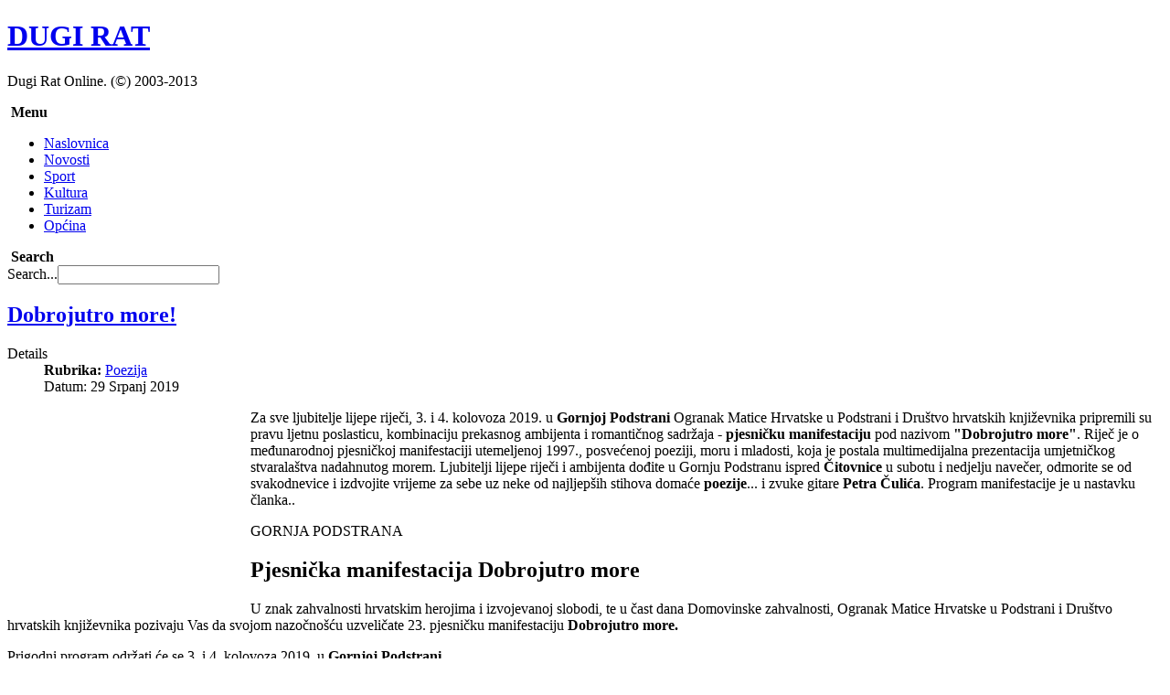

--- FILE ---
content_type: text/html; charset=utf-8
request_url: http://dugirat.com/kultura/136-poezija/27276-dobrojutro-more-4
body_size: 56753
content:
<!DOCTYPE html PUBLIC "-//W3C//DTD XHTML 1.0 Transitional//EN" "http://www.w3.org/TR/xhtml1/DTD/xhtml1-transitional.dtd">
<html xmlns="http://www.w3.org/1999/xhtml" xml:lang="hr-hr" lang="hr-hr" dir="ltr" >
<head>
<script type="text/javascript">
	var JADef = {
		siteurl: '/',
		tplurl: '/templates/ja_wall/',
	};
</script>
  <base href="http://dugirat.com/kultura/136-poezija/27276-dobrojutro-more-4" />
  <meta http-equiv="content-type" content="text/html; charset=utf-8" />
  <meta name="keywords" content="ljubitelji lijepe riječi, Gornja Podstrana, Čitovnica, pjesnička manifestacija, Dobrojutro more, poezija, Petar Čulić" />
  <meta name="author" content="Super User" />
  <meta name="description" content="Za sve ljubitelje lijepe riječi, 3. i 4. kolovoza 2019. u Gornjoj Podstrani Ogranak Matice Hrvatske u Podstrani i Društvo hrvatskih književnika pripremili su pravu ljetnu poslasticu, kombinaciju prekasnog ambijenta i romantičnog sadržaja - pjesničku manifestaciju pod nazivom &quot;Dobrojutro more&quot;." />
  <meta name="generator" content="Joomla! - Open Source Content Management" />
  <title>Dobrojutro more!</title>
  <link href="/templates/ja_wall/favicon.ico" rel="shortcut icon" type="image/vnd.microsoft.icon" />
  <link rel="stylesheet" href="/media/system/css/modal.css" type="text/css" />
  <script src="/media/system/js/mootools-core.js" type="text/javascript"></script>
  <script src="/media/system/js/core.js" type="text/javascript"></script>
  <script src="/media/system/js/modal.js" type="text/javascript"></script>
  <script src="/media/system/js/caption.js" type="text/javascript"></script>
  <script src="/media/system/js/mootools-more.js" type="text/javascript"></script>
  <script src="/plugins/system/jalazyload/assets/jquery-1.7.1.min.js" type="text/javascript"></script>
  <script type="text/javascript">

		window.addEvent('domready', function() {

			SqueezeBox.initialize({});
			SqueezeBox.assign($$('a.modal'), {
				parse: 'rel'
			});
		});window.addEvent('load', function() {
				new JCaption('img.caption');
			});jQuery.noConflict();
  </script>

<script type="text/javascript" language="javascript">
/*<![CDATA[*/
  
  //
  var _gaq = _gaq || [];
  _gaq.push(['_setAccount', 'UA-243376-1']);
  _gaq.push(['_setDomainName', 'joomlart.com']);
  _gaq.push(['_trackPageview']);

  (function() {
    var ga = document.createElement('script'); ga.type = 'text/javascript'; ga.async = true;
    ga.src = ('https:' == document.location.protocol ? 'https://ssl' : 'http://www') + '.google-analytics.com/ga.js';
    var s = document.getElementsByTagName('script')[0]; s.parentNode.insertBefore(ga, s);
  })();
/*]]>*/
</script>

<!-- META FOR IOS & HANDHELD -->
<meta name="viewport" content="width=device-width, initial-scale=1.0, maximum-scale=1.0, user-scalable=no"/>
<meta name="HandheldFriendly" content="true" />
<meta name="apple-touch-fullscreen" content="YES" />
<!-- //META FOR IOS & HANDHELD -->
<!-- TEMPLATE STYLESHEETS -->
<link rel="stylesheet" href="/templates/system/css/system.css" />
<link rel="stylesheet" type="text/css" href="/templates/ja_wall/css/reset.css" media="all" />
<link rel="stylesheet" type="text/css" href="/templates/ja_wall/css/layout.css" media="all" />
<link rel="stylesheet" type="text/css" href="/templates/ja_wall/css/core.css" media="all" />
<link rel="stylesheet" type="text/css" href="/templates/ja_wall/css/navigation.css" media="all" />
<link rel="stylesheet" type="text/css" href="/templates/ja_wall/css/joomla.css" media="all" />
<link rel="stylesheet" type="text/css" href="/templates/ja_wall/css/modules.css" media="all" />
<link rel="stylesheet" type="text/css" href="/templates/ja_wall/css/template.css" media="all" />
<link rel="stylesheet" type="text/css" href="/templates/ja_wall/css/k2.css" media="all" />
<link rel="stylesheet" type="text/css" href="/templates/ja_wall/css/print.css" media="print" />
<!-- //TEMPLATE STYLESHEETS -->
<!-- MEDIA QUERIES -->
<link rel="stylesheet" type="text/css" href="/templates/ja_wall/css/layout-mobile.css" media="only screen and (max-width:719px)" />
<link rel="stylesheet" type="text/css" href="/templates/ja_wall/css/layout-mobile-portrait.css" media="only screen and (max-width:479px)" />
<link rel="stylesheet" type="text/css" href="/templates/ja_wall/css/layout-tablet.css" media="only screen and (min-width:720px) and (max-width: 985px)" />
<link rel="stylesheet" type="text/css" href="/templates/ja_wall/css/layout-normal.css" media="only screen and (min-width:986px) and (max-width: 1235px)" />
<link rel="stylesheet" type="text/css" href="/templates/ja_wall/css/layout-wide.css" media="only screen and (min-width:1236px) and (max-width: 1585px)" />
<link rel="stylesheet" type="text/css" href="/templates/ja_wall/css/layout-wide-extra.css" media="only screen and (min-width:1586px) and (max-width: 1890px)" />
<link rel="stylesheet" type="text/css" href="/templates/ja_wall/css/layout-hd.css" media="only screen and (min-width:1891px)" />
<!-- //MEDIA QUERIES -->
<!-- CUSTOM THEMES -->
<link rel="stylesheet" href="/templates/ja_wall/themes/default/css/theme.css" type="text/css" media="all" />
<!-- //CUSTOM THEMES -->
<!-- TEMPLATE SCRIPTS -->
<script type="text/javascript" src="/templates/ja_wall/js/caption.js"></script>
<script type="text/javascript" src="/templates/ja_wall/plugins/jquery-1.7.1.min.js"></script>
<script type="text/javascript">jQuery.noConflict();</script>
<script type="text/javascript" src="/templates/ja_wall/plugins/jquery-cookie.js"></script>
<script type="text/javascript" src="/templates/ja_wall/plugins/jquery.masonry.min.js"></script>
<script type="text/javascript" src="/templates/ja_wall/plugins/jquery.infinitescroll.min.js"></script>
<script type="text/javascript" src="/templates/ja_wall/plugins/modernizr-transitions.js"></script>
<script type="text/javascript" src="/templates/ja_wall/js/mBanner.js"></script>
<!-- //TEMPLATE SCRIPTS -->
<!-- TEMPLATE PLUGINS -->
<!-- jquery iscroll -->
<script src="/templates/ja_wall/plugins/iscroll/iscroll.js" type="text/javascript"></script>
<script src="/templates/ja_wall/plugins/jquery.mousewheel.js" type="text/javascript"></script>
<!-- //TEMPLATE PLUGINS -->
<script type="text/javascript" src="/templates/ja_wall/js/script.js"></script>
<!--[if lt IE 9]>
<script type="text/javascript" src="/templates/ja_wall/plugins/jquery.mediaqueries.js"></script>
<![endif]-->
</head>

<body id="bd" class="has-sidebar has-aside no-preview">

<!-- WRAPPER -->
<div id="wrapper">
	<!-- HEADER -->
	<div id="header" class="wrap">
	<div class="wrap-inner">
		<div class="main header-main no-toolbar clearfix">
		
			<!-- LOGO -->
			<div id="logo">
				<h1>
					<a href="/" title="Dugi Rat Online!"><span>DUGI RAT</span></a>
				</h1>
				<p>Dugi Rat Online. (&copy;) 2003-2013</p>
			</div>
			<!-- //LOGO -->

			<!-- MAINNAV -->
			<div id="mainnav" class="has-toggle">
				<div class="btn-toggle menu-toggle">
					<span>&nbsp;</span><strong>Menu</strong>
				</div>
				<div class="inner menu-inner clearfix">
					
<ul class="menu">
<li class="item-371"><a href="/" >Naslovnica</a></li><li class="item-425"><a href="/novosti" >Novosti</a></li><li class="item-385"><a href="/sport" >Sport</a></li><li class="item-391 current active"><a href="/kultura" >Kultura</a></li><li class="item-396"><a href="/turizam" >Turizam</a></li><li class="item-419"><a href="/opcina" >Općina</a></li></ul>

				</div>
			</div>
			<!-- //MAINNAV -->
			
			<!-- SEARCH -->
			<div id="search" class="has-toggle">
				<div class="btn-toggle search-toggle">
					<span>&nbsp;</span><strong>Search</strong>
				</div>
				<div class="inner search-inner">
					<form action="/kultura" method="post">
	<div class="search">
		<label for="mod-search-searchword">Search...</label><input name="searchword" id="mod-search-searchword" maxlength="20"  class="inputbox" type="text" size="20" />	<input type="hidden" name="task" value="search" />
	<input type="hidden" name="option" value="com_search" />
	<input type="hidden" name="Itemid" value="391" />
	</div>
</form>

				</div>
			</div>
			<!-- //SEARCH -->

			
		</div>
	</div>
	</div>
	<!-- // HEADER -->

	<!-- CONTAINER -->
	<div id="container" class="wrap">
		<div class="main container-main clearfix">

			<div id="mainbody" class="clearfix">
			
				<div id="ja-message">
					
<div id="system-message-container">
</div>
				</div>

				<!-- MAIN CONTENT -->
				<div id="content">
					<div class="inner content-inner clearfix">
						<div class="item-page poezija">

	<h2>
			<a href="/kultura/136-poezija/27276-dobrojutro-more-4">
		Dobrojutro more!</a>
		</h2>





	<dl class="article-info">
	<dt class="article-info-term">Details</dt>
	<dd class="category-name">
				<strong>Rubrika:</strong> <a href="/kultura/136-poezija">Poezija</a>		</dd>
	<dd class="create">
	Datum: 29 Srpanj 2019	</dd>
	</dl>




<div class="content item-content">
	<p>
	<img alt="" src="http://www.dugirat.com/images/stories/2018_07/dobrojutro_more.jpg" style="width: 250px; height: 207px; margin: 4px 8px; float: left;" />Za sve ljubitelje lijepe riječi, 3. i 4. kolovoza 2019. u <strong>Gornjoj Podstrani </strong>Ogranak Matice Hrvatske u Podstrani i Dru&scaron;tvo hrvatskih književnika pripremili su pravu ljetnu poslasticu, kombinaciju prekasnog ambijenta i romantičnog sadržaja - <strong>pjesničku manifestaciju </strong>pod nazivom <strong>&quot;Dobrojutro more&quot;</strong>. Riječ je o međunarodnoj pjesničkoj manifestaciji utemeljenoj 1997., posvećenoj poeziji, moru i mladosti, koja je postala multimedijalna prezentacija umjetničkog stvarala&scaron;tva nadahnutog morem. Ljubitelji lijepe riječi i ambijenta dođite u Gornju Podstranu ispred <strong>Čitovnice </strong>u subotu i nedjelju navečer, odmorite se od svakodnevice i izdvojite vrijeme za sebe uz neke od najljep&scaron;ih stihova domaće <strong>poezije</strong>... i zvuke gitare <strong>Petra Čulića</strong>. Program manifestacije je u nastavku članka..</p>
 
<p>
	GORNJA PODSTRANA</p>
<h2>
	Pjesnička manifestacija Dobrojutro more</h2>
<p>
	U znak zahvalnosti hrvatskim herojima i izvojevanoj slobodi, te u čast dana Domovinske zahvalnosti, Ogranak Matice Hrvatske u Podstrani i Dru&scaron;tvo hrvatskih književnika pozivaju Vas da svojom nazočno&scaron;ću uzveličate 23. pjesničku manifestaciju <strong>Dobrojutro more.</strong></p>
<p>
	Prigodni program održati će se 3. i 4. kolovoza 2019. u <strong>Gornjoj Podstrani</strong>.</p>
<p>
	<img alt=" Pjesnička manifestacija Dobrojutro more u Podstrani" src="http://www.dugirat.com/images/stories/2018_07/dobrojutro_more2.jpg" style="width: 600px; height: 321px; margin-top: 5px; margin-bottom: 5px;" /></p>
<p>
	<strong>PROGRAM</strong><br />
	<br />
	- subota, 3. kolovoza, 19 h, crkva Uznesenja Blažene djevice Marije u Gornjoj Podstrani, <strong>sveta misa</strong> za sve umrle pjesnike i laureate. Misno slavlje prevodi fra <strong>Ivan Kramar.</strong><br />
	<br />
	- subota, 3. kolovoza, 20 h, Čitovnica, <strong>otvaranje međunarodne likovne izložbe s temom more</strong>, pod ravnanjem akademskog slikara <strong>Du&scaron;ka Aničića</strong>, predsjednika LU Ante Ka&scaron;telančić iz Podstrane.<br />
	<br />
	- subota, 3. kolovoza, 20:45 h, <strong>pjesnička večer Dobrojutro more,</strong> s nastupima pozvanih pjesnika, te dodjela plakete Dobrojutro more ovogodi&scaron;njem laureatu. U glazbenom programu nastupaju sopranistica<strong> Ivana Mogić</strong> uz klavirsku pratnju <strong>Silvane Marčić.</strong><br />
	<br />
	- nedjelja, 4. kolovoza, 20:30 h, Cindrovi dvori <strong>predstavljanje članova Ogranka Matice Hrvatske u Podstrani</strong>. U glazbenom programu nastupa dugoratski klasični gitarist <strong>Petar Čulić.</strong></p>
<div id='fb-root'></div>
				<script>(function(d, s, id) {
				  var js, fjs = d.getElementsByTagName(s)[0];
				  if (d.getElementById(id)) return;
				  js = d.createElement(s); js.id = id;
				  js.src = '//connect.facebook.net/hr_HR/all.js#xfbml=1';
				  fjs.parentNode.insertBefore(js, fjs);
				}(document, 'script', 'facebook-jssdk'));</script>
				
			<div class='fb-comments' data-href='http://dugirat.com/kultura/136-poezija/27276-dobrojutro-more-4' data-num-posts='10' data-width='550' ></div></div>


	
</div>

					</div>
				</div>
				<!-- // MAIN CONTENT -->
				
								<!-- ASIDE -->
				<div id="aside">
					<div class="inner aside-inner cols-3 clearfix">
						<div class="col aside-col aside-col-1">
								<div class="moduletable moduletable hilite" id="Mod28">
		<div class="inner moduletable-inner clearfix">
									<h3><span>Zadnji članci</span></h3>
						<div class="box-ct clearfix">
			<ul class="latestnews hilite">
	<li>
		<a href="/novosti/100-obrazovanje/31118-arhitektura-softvera-kada-bounded-context-i-postaju-mikroservisi">
			Arhitektura softvera: Kada Bounded Context-i postaju Mikroservisi</a>
	</li>
	<li>
		<a href="/kultura/128-izlozbe/31117-javni-poziv-umjetnicima-za-izlozbu-slika-i-skulptura-na-temu-poljica-narodni-zivot-i-obicaji-2026">
			Javni poziv umjetnicima za izložbu slika i skulptura na temu "Poljica. Narodni život i običaji"</a>
	</li>
	<li>
		<a href="/novosti/3-najave/31116-vodic-za-spajanje-neradnih-dana-u-2026">
			Vodič za spajanje neradnih dana u 2026.</a>
	</li>
	<li>
		<a href="/novosti/101-znanost/31115-sveucilisne-tajne">
			Sveučilišne tajne</a>
	</li>
	<li>
		<a href="/main/zanimljivosti/31114-umjesto-cestitke">
			Umjesto čestitke..</a>
	</li>
</ul>
			</div>
		</div>
    </div>
	
						</div>
						<div class="col aside-col aside-col-2">
								<div class="moduletable moduletable" id="Mod34">
		<div class="inner moduletable-inner clearfix">
									<h3><span>Povezani članci</span></h3>
						<div class="box-ct clearfix">
			<ul class="relateditems">
<li>
	<a href="/kultura/95-knjizevnost/537-uspavanka-za-umornog-v15-537">
				Uspavanka za umornog</a>
</li>
<li>
	<a href="/novosti/106-arhiva/4558-Dragutin-Tadijanović-umro-u-102.-godini-v15-4558">
				Dragutin Tadijanović umro u 102. godini</a>
</li>
<li>
	<a href="/kultura/69-glazba/5681-Viva-Gitara-v15-5681">
				Viva Gitara</a>
</li>
<li>
	<a href="/kultura/69-glazba/5683-Večer-splitskih-gitara-v15-5683">
				Večer splitskih gitara</a>
</li>
<li>
	<a href="/novosti/122-stil/5691-Lanterna-svoj-mladosti-(i-ne-samo-njima)-naših-malih-mista-v15-5691">
				Lanterna svoj mladosti (i ne samo njima) naših malih mista</a>
</li>
<li>
	<a href="/kultura/95-knjizevnost/5917-Raspisan-natječaj-za-najljepšu-neobjavljenu-ljubavnu-pjesmu-'Zvonimir-Golob'-v15-5917">
				Raspisan natječaj za najljepšu neobjavljenu ljubavnu pjesmu 'Zvonimir Golob'</a>
</li>
<li>
	<a href="/kultura/95-knjizevnost/5932-Razgovor-s-Jakšom-Fiamengom-v15-5932">
				Razgovor s Jakšom Fiamengom</a>
</li>
<li>
	<a href="/kultura/69-glazba/6336-Najbolji-svjetski-gitaristi-u-Dalmaciji---počinje-Split-Guitar-Festival-v15-6336">
				Najbolji svjetski gitaristi u Dalmaciji - počinje Split Guitar Festival</a>
</li>
<li>
	<a href="/kultura/110-ostalo/6381-Split-voli-flamenco-v15-6381">
				Split voli flamenco</a>
</li>
<li>
	<a href="/kultura/110-ostalo/6750-Naši-mladi-gitaristi-osvojili-pregršt-nagrada-v15-6750">
				Naši mladi gitaristi osvojili pregršt nagrada</a>
</li>
<li>
	<a href="/kultura/110-ostalo/6793-Sjajan-uspjeh-mladih-glazbenika--Blistali-u-Goriziji-v15-6793">
				Sjajan uspjeh mladih glazbenika: Blistali u Goriziji</a>
</li>
<li>
	<a href="/novosti/100-obrazovanje/7643-Franka-Kovačević,-16-godišnja-vladarica-glazbe-i-stihova-v15-7643">
				Franka Kovačević, 16-godišnja vladarica glazbe i stihova</a>
</li>
<li>
	<a href="/kultura/110-ostalo/8401-Petar-Čulić-u-Koblenzu-v15-8401">
				Petar Čulić u Koblenzu</a>
</li>
<li>
	<a href="/kultura/110-ostalo/8622-Treći-Međunarodni-festival-gitare-v15-8622">
				Treći Međunarodni festival gitare</a>
</li>
<li>
	<a href="/kultura/110-ostalo/8835-Mate-Spain-pobjednik-regionalnog-natjecanja-mladih-gitarista-v15-8835">
				Mate Spain pobjednik regionalnog natjecanja mladih gitarista</a>
</li>
<li>
	<a href="/kultura/110-ostalo/9005--3.-Međunarodni-Splitski-festival-gitare-v15-9005">
				 3. Međunarodni Splitski festival gitare</a>
</li>
<li>
	<a href="/kultura/110-ostalo/9025-Koncertom-Marina-Jerkunice-otvoren-3.-Splitski-festival-gitare-v15-9025">
				Koncertom Marina Jerkunice otvoren 3. Splitski festival gitare</a>
</li>
<li>
	<a href="/kultura/110-ostalo/9530-Petar-na-gitari-v15-9530">
				Petar na gitari</a>
</li>
<li>
	<a href="/kultura/110-ostalo/9689-Koncert-Petra-Čulića-u-crkvi-Sv.Frane-na-Rivi-v15-9689">
				Koncert Petra Čulića u crkvi Sv.Frane na Rivi</a>
</li>
<li>
	<a href="/kultura/110-ostalo/9765-Za-sjenom-galebova-v15-9765">
				Za sjenom galebova</a>
</li>
<li>
	<a href="/kultura/67-dugoratsko-ljeto/9870-Princ-klasične-gitare-v15-9870">
				Princ klasične gitare</a>
</li>
<li>
	<a href="/kultura/67-dugoratsko-ljeto/9885-Dugoratsko-ljeto--Koncert-Petra-Čulića-v15-9885">
				Dugoratsko ljeto: Koncert Petra Čulića</a>
</li>
<li>
	<a href="/main/zanimljivosti/10154-Sinoć-sam-te-googlo..-v15-10154">
				Sinoć sam te googlo..</a>
</li>
<li>
	<a href="/kultura/110-ostalo/10400-Petar-Čulić--Napuštam-mjesto-umjetničkog-direktora-Split-Guitar-Festivala-v15-10400">
				Petar Čulić: Napuštam mjesto umjetničkog direktora Split Guitar Festivala</a>
</li>
<li>
	<a href="/kultura/110-ostalo/10492-Dobrojutro-Dugi-Rate!-v15-10492">
				Dobrojutro Dugi Rate!</a>
</li>
<li>
	<a href="/kultura/110-ostalo/10497-Podstrana--Plaketa-akademiku-Tomasoviću-v15-10497">
				Podstrana: Plaketa akademiku Tomasoviću</a>
</li>
<li>
	<a href="/novosti/106-arhiva/10695-I-danas-omiljen-pjesnik-v15-10695">
				I danas omiljen pjesnik</a>
</li>
<li>
	<a href="/novosti/100-obrazovanje/10859-Čulića-pozdravili-iz-Rovinja-v15-10859">
				Čulića pozdravili iz Rovinja</a>
</li>
<li>
	<a href="/kultura/69-glazba/10860-omiki-gitaristiki-kvartet-prvi-na-dravnom-natjecanju-v15-10860">
				Omiški gitaristički kvartet prvi na državnom natjecanju</a>
</li>
<li>
	<a href="/kultura/69-glazba/10884-petar-uli-nastavlja-sa-gitaristikim-uspjesima-u-njemakom-koblenzu-v15-10884">
				Petar Čulić nastavlja sa gitarističkim uspjesima u njemačkom Koblenzu</a>
</li>
<li>
	<a href="/kultura/110-ostalo/10914-Samo-da-nije-ljubav!-v15-10914">
				Samo da nije ljubav!</a>
</li>
<li>
	<a href="/kultura/69-glazba/11026-petar-uli-solitudine-v15-11026">
				Petar Čulić - Solitudine</a>
</li>
<li>
	<a href="/kultura/69-glazba/11142-omi-dobiva-svoj-meunarodni-gitaristiki-festival-v15-11142">
				Omiš dobiva svoj međunarodni gitaristički festival!</a>
</li>
<li>
	<a href="/kultura/69-glazba/11241-veeranjom-gitarijadom-poinje-omi-guitar-fest-v15-11241">
				Večerašnjom gitarijadom počinje Omiš Guitar Fest</a>
</li>
<li>
	<a href="/kultura/69-glazba/11278-zavren-prvi-omi-guitar-fest-v15-11278">
				Završen prvi Omiš guitar fest</a>
</li>
<li>
	<a href="/kultura/69-glazba/11386-video-1-omi-guitar-fest-v15-11386">
				Video: 1. Omiš Guitar Fest</a>
</li>
<li>
	<a href="/kultura/69-glazba/11632-bravo-pere-estitamo-v15-11632">
				Bravo, Pere! Čestitamo!</a>
</li>
<li>
	<a href="/kultura/95-knjizevnost/11788-i-poezija-pod-suncobranom-zato-ne-v15-11788">
				I poezija pod suncobranom - zašto ne?</a>
</li>
<li>
	<a href="/kultura/110-ostalo/11793-ljetne-veeri-u-staroj-podstrani-v15-11793">
				Ljetne večeri u Staroj Podstrani</a>
</li>
<li>
	<a href="/kultura/69-glazba/11904-danju-plaa-plivanje-i-vaterpolo-neveer-koncerti-i-misteriozne-sminice-v15-11904">
				Danju plaža, plivanje i vaterpolo, nevečer koncerti i misteriozne smišnice</a>
</li>
<li>
	<a href="/kultura/67-dugoratsko-ljeto/11973-veer-domoljubne-poezije-mate-buljubai-i-prijatelji-v15-11973">
				Večer domoljubne poezije: Mate Buljubašić i prijatelji</a>
</li>
<li>
	<a href="/kultura/67-dugoratsko-ljeto/11999-aks-africa-zabavila-dugoraane-v15-11999">
				AKS Africa zabavila dugoraćane</a>
</li>
<li>
	<a href="/kultura/95-knjizevnost/12013-podstrana-dobrojutro-more-v15-12013">
				Podstrana: Dobrojutro more!</a>
</li>
<li>
	<a href="/kultura/95-knjizevnost/12041-jurini-jablani-20-obljetnica-smrti-jure-katelana-v15-12041">
				Jurini jablani: 20. obljetnica smrti Jure Kaštelana</a>
</li>
<li>
	<a href="/kultura/69-glazba/12191-solistiki-koncert-petra-ulia-v15-12191">
				Solistički koncert Petra Čulića</a>
</li>
<li>
	<a href="/kultura/69-glazba/12270-koncert-petra-ulia-s-simfonijskim-orkestrom-u-tivtu-v15-12270">
				Koncert Petra Čulića s simfonijskim orkestrom u Tivtu</a>
</li>
<li>
	<a href="/kultura/95-knjizevnost/12440-in-memoriam-vesna-parun-v15-12440">
				In Memoriam: Vesna Parun</a>
</li>
<li>
	<a href="/kultura/69-glazba/12515-gitaristiki-recital-petra-ulia-v15-12515">
				Gitaristički recital Petra Čulića</a>
</li>
<li>
	<a href="/kultura/69-glazba/12984-najava-drugi-omiki-gitaristiki-festival-v15-12984">
				Najava: Drugi Omiški gitaristički festival</a>
</li>
<li>
	<a href="/novosti/87-aktualnosti/13054-brrr-hladno-snijeg-v15-13054">
				Brrr.. hladno, snijeg!</a>
</li>
<li>
	<a href="/kultura/69-glazba/13075-omi-travanj-u-znaku-gitare-v15-13075">
				Omiš: Travanj u znaku gitare</a>
</li>
<li>
	<a href="/kultura/136-poezija/13146-to-vrijeme-v15-13146">
				To vrijeme</a>
</li>
<li>
	<a href="/kultura/69-glazba/13154-uli-stefanovski-i-lipovaa-na-omi-guitar-festu-2011-v15-13154">
				Čulić, Stefanovski i Lipovača na Omiš Guitar Festu 2011.</a>
</li>
<li>
	<a href="/kultura/69-glazba/13190-omi-guitar-fest-2011-detalji-radionica-v15-13190">
				Omiš guitar fest 2011 - Detalji radionica</a>
</li>
<li>
	<a href="/novosti/87-aktualnosti/13245-proljetno-recesijska-v15-13245">
				Proljetno-recesijska</a>
</li>
<li>
	<a href="/kultura/69-glazba/13266-poinje-2-omi-guitar-fest-v15-13266">
				Počinje 2. Omiš Guitar Fest</a>
</li>
<li>
	<a href="/kultura/69-glazba/13279-moe-i-bez-struje-v15-13279">
				Može i bez struje..</a>
</li>
<li>
	<a href="/kultura/69-glazba/13280-pere-uli-i-lite-motive-v15-13280">
				Pere Čulić i Lite Motive..</a>
</li>
<li>
	<a href="/kultura/69-glazba/13537-maestro-di-costa-azzurra-v15-13537">
				Maestro di Costa Azzurra</a>
</li>
<li>
	<a href="/kultura/136-poezija/13591-veer-akavske-poezije-a-pod-perunom-v15-13591">
				Večer čakavske poezije: 'Ća pod Perunom'</a>
</li>
<li>
	<a href="/kultura/128-izlozbe/13594-proslava-100-godina-roenja-slikara-ante-katelania-v15-13594">
				Proslava 100 godina rođenja slikara Ante Kaštelančića</a>
</li>
<li>
	<a href="/kultura/67-dugoratsko-ljeto/13773-dugoratsko-ljeto-gitaristiki-recital-petra-ulia-v15-13773">
				Dugoratsko ljeto: Gitaristički recital Petra Čulića</a>
</li>
<li>
	<a href="/kultura/67-dugoratsko-ljeto/13782-dugoratsko-ljeto-petar-uli-opet-oduevio-v15-13782">
				Dugoratsko ljeto: Petar Čulić opet oduševio</a>
</li>
<li>
	<a href="/kultura/136-poezija/13843-pjesniki-susreti-u-podstrani-v15-13843">
				Pjesnički susreti u Podstrani</a>
</li>
<li>
	<a href="/kultura/69-glazba/13865-ljetna-kola-gitare-omi-2011-v15-13865">
				Ljetna škola gitare - Omiš 2011.</a>
</li>
<li>
	<a href="/kultura/125-kazaliste/13893-splitsko-ljeto-melodije-borbe-i-pretvorbe-v15-13893">
				Splitsko ljeto: Melodije borbe i pretvorbe</a>
</li>
<li>
	<a href="/kultura/136-poezija/13895-tonko-maroevi-laureat-15-susreta-dobrojutro-more-v15-13895">
				Tonko Maroević laureat 15. susreta 'Dobrojutro more'</a>
</li>
<li>
	<a href="/kultura/128-izlozbe/13914-podstrana-u-spomen-na-antu-katelania-v15-13914">
				Podstrana: U spomen na Antu Kaštelančića</a>
</li>
<li>
	<a href="/kultura/136-poezija/13917-jurini-jablani-povodom-katelanova-roendana-u-zakucu-v15-13917">
				'Jurini jablani' povodom Kaštelanova rođendana u Zakučcu</a>
</li>
<li>
	<a href="/kultura/125-kazaliste/13949-cicibela-na-ivanjaku-dimnjaar-u-gornjoj-podstrani-v15-13949">
				'Cicibela' na Ivašnjaku, 'Dimnjačar' u Gornjoj Podstrani</a>
</li>
<li>
	<a href="/kultura/136-poezija/14125-pjaca-puna-stihova-v15-14125">
				Pjaca puna stihova</a>
</li>
<li>
	<a href="/kultura/95-knjizevnost/14268-mjesec-hrvatske-knjige-u-znaku-poezije-v15-14268">
				Mjesec hrvatske knjige u znaku poezije</a>
</li>
<li>
	<a href="/kultura/128-izlozbe/14611-boina-likovna-kolonija-u-podstrani-v15-14611">
				Božićna likovna kolonija u Podstrani</a>
</li>
<li>
	<a href="/kultura/136-poezija/14616-pahulje-v15-14616">
				Pahulje</a>
</li>
<li>
	<a href="/kultura/69-glazba/14691-gospi-meugorskoj-uliev-iskorak-i-u-duhovnu-glazbu-v15-14691">
				Gospi Međugorskoj: Čulićev iskorak i u duhovnu glazbu</a>
</li>
<li>
	<a href="/kultura/136-poezija/14941-charles-bukowski-uvijek-e-biti-love-i-kurvi-i-pijanaca-v15-14941">
				Charles Bukowski: Uvijek će biti love i kurvi i pijanaca</a>
</li>
<li>
	<a href="/kultura/69-glazba/14942-gitarist-petar-uli-snjenom-baladom-uspjeno-zakoraio-i-u-pjevake-vode-v15-14942">
				Gitarist Petar Čulić (s)nježnom baladom uspješno zakoračio i u pjevačke vode</a>
</li>
<li>
	<a href="/kultura/69-glazba/14992-osmerostruki-prvak-u-klasinoj-gitari-zagazio-u-estradne-vode-v15-14992">
				Osmerostruki prvak u klasičnoj gitari zagazio u estradne vode</a>
</li>
<li>
	<a href="/main/regija/141-podstrana/15198-digitalna-katastarska-izmjera-gornje-podstrane-v15-15198">
				Digitalna katastarska izmjera Gornje Podstrane</a>
</li>
<li>
	<a href="/kultura/69-glazba/15318-petar-uli-gitarom-osvojio-i-gevelsberg-v15-15318">
				Petar Čulić gitarom osvojio i Gevelsberg</a>
</li>
<li>
	<a href="/kultura/136-poezija/15411-poezija-prokockani-juri-pregaene-sirotinje-andrije-crnkovia-v15-15411">
				Poezija: 'Prokockani juriš pregažene sirotinje' Andrije Crnkovića</a>
</li>
<li>
	<a href="/kultura/136-poezija/15610-josip-pupai-i-ja-u-znaku-imoanke-mije-v15-15610">
				'Josip Pupačić i ja' u znaku Imoćanke Mije</a>
</li>
<li>
	<a href="/kultura/69-glazba/15653-koncert-petar-uli-na-hvaru-v15-15653">
				Koncert: Petar Čulić na Hvaru</a>
</li>
<li>
	<a href="/kultura/119-tradicija/15681-morska-strila-gaanje-lukom-i-strijelom-u-podstrani-v15-15681">
				Morska strila: Gađanje lukom i strijelom u Podstrani</a>
</li>
<li>
	<a href="/kultura/67-dugoratsko-ljeto/15892-dugoratsko-ljeto-gitaristiki-recital-petra-ulia-v15-15892">
				Dugoratsko ljeto: Gitaristički recital Petra Čulića</a>
</li>
<li>
	<a href="/kultura/67-dugoratsko-ljeto/15903-dugoratsko-ljeto-ljetno-glazbeno-osvjeenje-v15-15903">
				Dugoratsko ljeto: Ljetno glazbeno osvježenje</a>
</li>
<li>
	<a href="/main/regija/141-podstrana/15943-otvoreno-18-podstransko-ljeto-v15-15943">
				Otvoreno 18. Podstransko ljeto</a>
</li>
<li>
	<a href="/kultura/67-dugoratsko-ljeto/16065-dugoratsko-ljeto-veer-domoljubne-poezije-u-zeljoviima-v15-16065">
				Dugoratsko ljeto: Večer domoljubne poezije u Zeljovićima</a>
</li>
<li>
	<a href="/kultura/69-glazba/16071-petar-uli-na-ljetnoj-gitaristikoj-turneji-v15-16071">
				Petar Čulić na ljetnoj gitarističkoj turneji</a>
</li>
<li>
	<a href="/kultura/136-poezija/16083-podstrana-pjesniki-susreti-v15-16083">
				Podstrana: Pjesnički susreti</a>
</li>
<li>
	<a href="/kultura/69-glazba/16089-sjajan-nastup-dugoratskog-gitaristikog-virtuoza-petra-ulia-u-ibeniku-v15-16089">
				Sjajan nastup dugoratskog gitarističkog virtuoza Petra Čulića u Šibeniku</a>
</li>
<li>
	<a href="/kultura/67-dugoratsko-ljeto/16097-ljetni-ustihovljeni-povratak-u-jesenice-v15-16097">
				Ljetni ustihovljeni povratak u Jesenice</a>
</li>
<li>
	<a href="/kultura/95-knjizevnost/16123-podstrana-odrano-16-dobrojutro-more-v15-16123">
				Podstrana: Održano 16. 'Dobrojutro more'</a>
</li>
<li>
	<a href="/kultura/128-izlozbe/16143-nepoznati-metrovi-kiparovi-kamenopisi-katelanievih-v15-16143">
				Nepoznati Meštrović: Kiparovi kamenopisi Kaštelančićevih</a>
</li>
<li>
	<a href="/kultura/69-glazba/16151-gitaristiki-koncert-petar-uli-v15-16151">
				Gitaristički koncert: Petar Čulić</a>
</li>
<li>
	<a href="/kultura/136-poezija/16238-pomreni-rauni-i-vaar-uda-u-ainom-docu-v15-16238">
				Vašar čuda u Čažinom docu</a>
</li>
<li>
	<a href="/turizam/114-stara-sela/16395-za-razvoj-eko-etno-sela-630000-kuna-v15-16395">
				Za razvoj eko-etno sela 630.000 kuna</a>
</li>
<li>
	<a href="/kultura/136-poezija/16575-rjeilite-veer-poezije-u-omiu-v15-16575">
				Rječilište - večer poezije u Omišu</a>
</li>
<li>
	<a href="/kultura/136-poezija/16713-promocija-zbirke-pjesma-urice-tiinovi-v15-16713">
				Promocija zbirke pjesma Đurđice Tičinović</a>
</li>
<li>
	<a href="/novosti/123-vatrogasci/16760-ugaen-poar-u-gornjoj-podstrani-v15-16760">
				Ugašen požar u Gornjoj Podstrani</a>
</li>
<li>
	<a href="/kultura/69-glazba/17031-gitaristicki-recital-petra-culica-u-hnk">
				Gitaristički recital Petra Čulića u HNK</a>
</li>
<li>
	<a href="/kultura/95-knjizevnost/17133-zena-ljubav-poezija">
				Žena, ljubav, poezija</a>
</li>
<li>
	<a href="/kultura/136-poezija/17163-mogucnosti-poezije">
				Mogućnosti poezije</a>
</li>
<li>
	<a href="/kultura/136-poezija/17339-sjecanje-na-vesnu-parun">
				Sjećanje na Vesnu Parun</a>
</li>
<li>
	<a href="/kultura/69-glazba/17382-petar-culic-apsolutni-pobjednik-4-omis-guitar-festa">
				Petar Čulić apsolutni pobjednik 4. Omiš Guitar Festa</a>
</li>
<li>
	<a href="/kultura/69-glazba/17384-flamencom-za-pamcenje-zatvorili-omis-guitar-fest">
				Flamencom za pamćenje zatvorili Omiš Guitar Fest</a>
</li>
<li>
	<a href="/kultura/69-glazba/17397-omis-guitar-fest-ponovno-je-odusevio">
				Omiš Guitar Fest ponovno je oduševio</a>
</li>
<li>
	<a href="/kultura/69-glazba/17438-petar-culic-nastupa-u-engleskoj">
				Petar Čulić nastupio u Engleskoj</a>
</li>
<li>
	<a href="/kultura/136-poezija/17544-branka-mlinar-predstavila-zbirku-pjesama-o-hajduku-i-torcidi">
				Branka Mlinar predstavila zbirku pjesama o Hajduku i Torcidi</a>
</li>
<li>
	<a href="/main/regija/141-podstrana/17551-podstrana-udruga-artorius-prireduje-gadanje-lukom-i-strijelom-i-modelarski-aero-miting">
				Podstrana: Udruga Artorius priređuje gađanje lukom i strijelom i modelarski aero miting</a>
</li>
<li>
	<a href="/kultura/136-poezija/17556-povodom-42-godisnjice-smrti-pjesnika-josipa-pupacica">
				Povodom 42. godišnjice smrti pjesnika Josipa Pupačića</a>
</li>
<li>
	<a href="/kultura/69-glazba/17600-petar-culic-najbolji-na-gitaristickim-festivalima-u-skoplju-i-tirani">
				Petar Čulić najbolji na gitarističkim festivalima u Skoplju i Tirani</a>
</li>
<li>
	<a href="/kultura/69-glazba/17601-veliki-uspjeh-omiskih-gitarista-na-natjecanjima-u-tirani-i-skoplju">
				Veliki uspjeh omiških gitarista na natjecanjima u Tirani i Skoplju</a>
</li>
<li>
	<a href="/kultura/69-glazba/17617-mladi-dugoratski-gitaristicki-virtuoz-petar-culic-nize-uspjehe">
				Mladi dugoratski gitaristički virtuoz Petar Čulić niže uspjehe</a>
</li>
<li>
	<a href="/kultura/67-dugoratsko-ljeto/17863-dugoratsko-ljeto-gitaristicki-recital-petar-culic">
				Dugoratsko ljeto: Izvrstan gitaristički koncert Petra Čulića</a>
</li>
<li>
	<a href="/kultura/136-poezija/17891-disku-r-sija">
				Disku(r)sija srijedom</a>
</li>
<li>
	<a href="/kultura/128-izlozbe/17980-podstrana-izlozba-slika-ljubice-veze">
				Podstrana: Izložba slika Ljubice Veže</a>
</li>
<li>
	<a href="/kultura/136-poezija/18349-svrsetak-ljeta">
				Svršetak ljeta</a>
</li>
<li>
	<a href="/kultura/136-poezija/18697-vecer-vlastite-poezije">
				Večer vlastite poezije</a>
</li>
<li>
	<a href="/kultura/18734-poezijsko-stvaralastvo-ivana-sinkovica">
				Poezija Ivana Šinkovića</a>
</li>
<li>
	<a href="/kultura/69-glazba/18740-koncert-petra-culica-u-foyeru-hnk-split">
				Koncert Petra Čulića u foyeru HNK Split</a>
</li>
<li>
	<a href="/kultura/69-glazba/18771-pohvale-i-ponude-pljuste-sa-svih-strana">
				Pohvale i ponude pljušte sa svih strana</a>
</li>
<li>
	<a href="/novosti/122-stil/18885-najava-modelarski-aero-miting-u-gornjoj-podstrani">
				Najava: Modelarski aero miting u Gornjoj Podstrani</a>
</li>
<li>
	<a href="/kultura/136-poezija/18993-51-goranovo-proljece">
				51. Goranovo proljeće</a>
</li>
<li>
	<a href="/kultura/136-poezija/19179-kad-budem-imao-iskustva">
				Kad budem imao iskustva..</a>
</li>
<li>
	<a href="/kultura/69-glazba/19239-petar-culic-pobjednik-ciklusa-koncerata-mladih-glazbenika-mo-vinko-lesic">
				Koncert Petra Čulića, pobjednika ciklusa koncerata mladih glazbenika mo. Vinko Lesić</a>
</li>
<li>
	<a href="/kultura/69-glazba/19282-mladi-virtuozi">
				Mladi virtuozi</a>
</li>
<li>
	<a href="/kultura/136-poezija/19283-zaklada-andelko-novakovic-nagraduje-mlade-pjesnike-izdavanjem-zbirke-i-honorarom">
				Zaklada Anđelko Novaković nagrađuje mlade pjesnike izdavanjem zbirke i honorarom</a>
</li>
<li>
	<a href="/kultura/69-glazba/19401-gitaristicki-vikend-u-supetru">
				Gitaristički vikend u Supetru</a>
</li>
<li>
	<a href="/kultura/136-poezija/19473-cazinski-dani-uz-poeziju-borisa-marune">
				Čažinski dani uz poeziju Borisa Marune</a>
</li>
<li>
	<a href="/kultura/67-dugoratsko-ljeto/19515-dugoratsko-ljeto-culic-opet-odusevio-sumjestane">
				Dugoratsko ljeto: Čulić opet oduševio sumještane</a>
</li>
<li>
	<a href="/kultura/67-dugoratsko-ljeto/19562-dugoratsko-ljeto-durdica-ticinovic-zasluzila-trecu-pjesnicku-gungu">
				Dugoratsko ljeto: Đurđica Tičinović zaslužila treću pjesničku Gungu</a>
</li>
<li>
	<a href="/kultura/136-poezija/19573-dobrojutro-more-pjesnicki-susreti-u-podstrani">
				Dobrojutro more: Pjesnički susreti u Podstrani</a>
</li>
<li>
	<a href="/kultura/69-glazba/19596-koncert-petra-culica-veceras-u-omisu">
				Koncert Petra Čulića večeras u Omišu</a>
</li>
<li>
	<a href="/kultura/69-glazba/19612-petrova-glazbena-prica-o-nekoj-vasoj-m">
				Petrova glazbena priča o nekoj, vašoj, dragoj.. 'M'</a>
</li>
<li>
	<a href="/kultura/69-glazba/19878-petar-culic-draze-mi-je-da-mi-se-dive-supruga-i-djeca-nego-cijeli-svijet">
				Petar Čulić: Draže mi je da mi se dive supruga i djeca, nego cijeli svijet</a>
</li>
<li>
	<a href="/kultura/136-poezija/19897-predstavljanje-zbirke-poezije-beracica-soli-anele-borcic">
				Predstavljanje zbirke poezije 'Beračica soli' Anele Borčić</a>
</li>
<li>
	<a href="/kultura/69-glazba/19965-petar-culic-kad-bi-svi-svirali-isto-svijet-bi-bio-dosadan">
				Petar Čulić: Kad bi svi svirali isto, svijet bi bio dosadan</a>
</li>
<li>
	<a href="/kultura/69-glazba/20207-zimska-skola-klasicne-i-jazz-gitare-solin-2015-otvorena-koncertom-petra-culica">
				Zimska škola klasične i jazz gitare Solin 2015. otvorena koncertom Petra Čulića</a>
</li>
<li>
	<a href="/kultura/136-poezija/20220-stoljece-lirike">
				Stoljeće lirike</a>
</li>
<li>
	<a href="/kultura/136-poezija/20370-mimice-jedan-pjesnik-na-23-stanovnika">
				Mimice: Jedan pjesnik na 23 stanovnika!</a>
</li>
<li>
	<a href="/kultura/69-glazba/20397-nasi-mladi-gitaristi-nastavljaju-niz-nagrada">
				Naši mladi gitaristi nastavljaju niz nagrada</a>
</li>
<li>
	<a href="/kultura/136-poezija/20532-goranovo-proljece-ulazi-u-europu">
				Poezija: 'Goranovo proljeće' ulazi u Europu</a>
</li>
<li>
	<a href="/kultura/136-poezija/20767-bezkaratno-zlato">
				Bezkaratno zlato</a>
</li>
<li>
	<a href="/kultura/67-dugoratsko-ljeto/21108-dugoratsko-ljeto-koncert-petra-culica">
				Dugoratsko ljeto: Koncert Petra Čulića</a>
</li>
<li>
	<a href="/kultura/69-glazba/21140-koncert-petra-culica-u-nedjelju-u-omisu">
				Koncert Petra Čulića u nedjelju u Omišu</a>
</li>
<li>
	<a href="/kultura/136-poezija/21249-dobrojutro-more-pjesnicki-susret-u-staroj-podstrani">
				Dobrojutro more: Pjesnički susret u staroj Podstrani</a>
</li>
<li>
	<a href="/kultura/136-poezija/21543-boris-maruna-svrsetak-ljeta">
				Boris Maruna: Svršetak ljeta</a>
</li>
<li>
	<a href="/kultura/136-poezija/21687-na-danasnji-dan-je-otisao-tin">
				Na današnji dan je otišao Tin</a>
</li>
<li>
	<a href="/kultura/136-poezija/21800-mjeseceve-mijene-predstavljanje-nove-zbirke-poezija-durdice-ticinovic">
				Mjesečeve mijene: Predstavljanje nove zbirke poezija Đurđice Tičinović</a>
</li>
<li>
	<a href="/kultura/69-glazba/22179-koncerti-petar-culic-na-juznoamerickoj-turneji">
				Koncerti: Petar Čulić na južnoameričkoj turneji</a>
</li>
<li>
	<a href="/kultura/69-glazba/22215-7-omis-guitar-fest-koncertom-otvara-vlatko-stefanovski">
				7. Omiš guitar fest koncertom otvara Vlatko Stefanovski</a>
</li>
<li>
	<a href="/kultura/69-glazba/22236-najbolji-veleposlanik-dugog-rata-vratio-se-s-juznoamericke-turneje">
				Najbolji veleposlanik Dugog Rata vratio se s Južnoameričke turneje</a>
</li>
<li>
	<a href="/22416-josip-pekas-moja-baba-ulazi-u-crkvu">
				Josip Pekas: Moja baba ulazi u crkvu</a>
</li>
<li>
	<a href="/kultura/125-kazaliste/22587-lutkarski-mjuzikl-u-gornjoj-podstrani">
				Lutkarski mjuzikl u Gornjoj Podstrani</a>
</li>
<li>
	<a href="/kultura/95-knjizevnost/22629-knjizevna-vecer-povodom-obiljezavanja-125-godisnjice-rodenja-tina-ujevica">
				Književna večer povodom obilježavanja 125. godišnjice rođenja Tina Ujevića</a>
</li>
<li>
	<a href="/kultura/125-kazaliste/22632-ajme-nama-s-njima-u-gornjoj-podstrani">
				'Ajme nama s njima' u Gornjoj Podstrani</a>
</li>
<li>
	<a href="/kultura/67-dugoratsko-ljeto/22645-dugoratsko-ljeto-koncert-klasicne-glazbe-petar-culic">
				Dugoratsko ljeto: Koncert klasične glazbe - Petar Čulić</a>
</li>
<li>
	<a href="/kultura/69-glazba/22662-koncert-petra-culica-u-gornjoj-podstrani">
				Koncert Petra Čulića u Gornjoj Podstrani</a>
</li>
<li>
	<a href="/kultura/136-poezija/22753-jubilarni-pjesnicki-susreti-dobrojutro-more-u-podstrani">
				Jubilarni pjesnički susreti 'Dobrojutro more' u Podstrani</a>
</li>
<li>
	<a href="/kultura/136-poezija/22761-zgodne-zene-spasavaju-stvar">
				Zgodne žene spašavaju stvar</a>
</li>
<li>
	<a href="/kultura/136-poezija/22769-povelja-dobrojutro-more-klarisi-anka-petricevic">
				Povelja 'Dobrojutro more' klarisi Anki Petričević</a>
</li>
<li>
	<a href="/kultura/125-kazaliste/22823-don-quijote-bistri-vitez-od-manche-u-gornjoj-podstrani">
				Don Quijote bistri vitez od Manche u Gornjoj Podstrani</a>
</li>
<li>
	<a href="/kultura/136-poezija/23127-predstavljanje-zbirke-pjesama-sinise-kekeza">
				Predstavljanje zbirke pjesama Siniše Kekeza</a>
</li>
<li>
	<a href="/kultura/119-tradicija/23160-proslava-obnovljenje-crkve-bezgrjesnog-zaceca-blazene-djevice-marije-u-gornjoj-podstrani">
				Proslava obnovljenja crkve Bezgrješnog Začeća Blažene Djevice Marije u Gornjoj Podstrani</a>
</li>
<li>
	<a href="/kultura/69-glazba/23171-sansonom-kroz-jesen">
				Šansonom kroz jesen</a>
</li>
<li>
	<a href="/kultura/69-glazba/23188-dani-klasicne-gitare-u-splitu">
				Dani klasične gitare u Splitu</a>
</li>
<li>
	<a href="/kultura/136-poezija/23284-trstih-u-gostima">
				Trstih u gostima</a>
</li>
<li>
	<a href="/kultura/69-glazba/23333-petar-culic-na-gitaristickoj-turneji-po-australiji">
				Petar Čulić na gitarističkoj turneji po Australiji</a>
</li>
<li>
	<a href="/kultura/69-glazba/23528-petar-culic-na-stranicama-najpoznatijeg-casopisa-za-klasicnu-gitaru">
				Petar Čulić na stranicama najpoznatijeg časopisa za klasičnu gitaru</a>
</li>
<li>
	<a href="/kultura/136-poezija/23776-54-goranovo-proljece-u-splitu">
				54. Goranovo proljeće u Splitu</a>
</li>
<li>
	<a href="/kultura/136-poezija/23790-je-li-slucajno-da-na-prvi-dan-proljeca-obiljezavamo-i-dan-poezije">
				Je li slučajno da na prvi dan proljeća obilježavamo i Dan poezije?</a>
</li>
<li>
	<a href="/kultura/136-poezija/23982-poezija-kolajna-od-rubina-ivana-sarolica">
				Poezija: 'Kolajna od rubina' Ivana Šarolića</a>
</li>
<li>
	<a href="/kultura/136-poezija/24162-njegov-kriz-svejedno-gori">
				Njegov križ svejedno gori</a>
</li>
<li>
	<a href="/kultura/67-dugoratsko-ljeto/24327-dugoratsko-ljeto-koncert-petra-culica-2">
				Dugoratsko ljeto: Koncert Petra Čulića</a>
</li>
<li>
	<a href="/kultura/67-dugoratsko-ljeto/24370-dugoratsko-ljeto-ima-li-gitaristickog-raja-za-nas-dugoracane">
				DUGORATSKO LJETO: Ima li gitarističkog raja za nas Dugoraćane?</a>
</li>
<li>
	<a href="/kultura/69-glazba/24501-koncert-petra-culica-na-omiskom-kulturnom-ljetu">
				Koncert Petra Čulića na Omiškom ljetu</a>
</li>
<li>
	<a href="/novosti/76-gospodarstvo/24633-trikotaza-galeb-revijom-u-omisu-predstavila-svoje-novitete">
				Trikotaža Galeb revijom u Omišu predstavila svoje novitete</a>
</li>
<li>
	<a href="/kultura/67-dugoratsko-ljeto/24647-osvrt-na-vecer-sansona-i-ljubavne-poezije-na-dugoratskoj-plazi">
				Uz šansone i ljubavnu poeziju završeno Dugoratsko ljeto</a>
</li>
<li>
	<a href="/kultura/95-knjizevnost/24709-slikar-dobitnik-nagrade-za-knjizevnost">
				Slikar dobitnik nagrade za književnost</a>
</li>
<li>
	<a href="/kultura/136-poezija/24710-solinski-natjecaj-za-najbolju-neobjavljenu-pjesmu">
				Solinski natječaj za najbolju neobjavljenu pjesmu</a>
</li>
<li>
	<a href="/kultura/136-poezija/24778-jesenji-dan">
				Jesenji dan</a>
</li>
<li>
	<a href="/kultura/136-poezija/24971-ko-nam-je-ukra-kamenu-klupu-zna-se">
				Ko nam je ukra Kamenu klupu? (Zna se..)</a>
</li>
<li>
	<a href="/kultura/69-glazba/25073-koncert-fantasticni-duo">
				Koncert: Fantastični duo</a>
</li>
<li>
	<a href="/kultura/136-poezija/25558-povratak">
				Povratak</a>
</li>
<li>
	<a href="/kultura/69-glazba/25628-bravo-bruno-izdrzi">
				Bravo Bruno</a>
</li>
<li>
	<a href="/kultura/69-glazba/25718-daleki-akordi-i-pregrst-gitaristickih-nagrada">
				Daleki akordi i pregršt gitarističkih nagrada</a>
</li>
<li>
	<a href="/kultura/69-glazba/25772-nova-brazilska-turneja-petra-culica">
				Nova brazilska turneja Petra Čulića</a>
</li>
<li>
	<a href="/kultura/69-glazba/25870-bruno-bijukovic-rastura">
				Bruno Bijuković rastura</a>
</li>
<li>
	<a href="/kultura/67-dugoratsko-ljeto/26025-dugoratsko-ljeto-koncert-petra-culica2">
				Dugoratsko ljeto: Koncert Petra Čulića</a>
</li>
<li>
	<a href="/kultura/69-glazba/26170-petar-culic-u-podstrani">
				Petar Čulić u Podstrani</a>
</li>
<li>
	<a href="/kultura/136-poezija/26178-dobro-jutro-more">
				Dobro jutro more</a>
</li>
<li>
	<a href="/kultura/69-glazba/26186-petar-culic-na-splitskom-ljetu">
				Petar Čulić na Splitskom ljetu</a>
</li>
<li>
	<a href="/novosti/104-religija/26270-okrugli-stol-izazovi-suvremenih-obitelji">
				Okrugli stol: Izazovi suvremenih obitelji</a>
</li>
<li>
	<a href="/kultura/136-poezija/26297-njegov-kriz-svejedno-gori2">
				Njegov križ svejedno gori</a>
</li>
<li>
	<a href="/kultura/69-glazba/26532-petar-culic-na-americkoj-turneji">
				Petar Čulić na američkoj turneji</a>
</li>
<li>
	<a href="/kultura/69-glazba/26601-novogodisnji-koncerti-orkestra-hnk-split">
				Novogodišnji koncerti orkestra HNK Split</a>
</li>
<li>
	<a href="/novosti/100-obrazovanje/26791-valentinovo-u-osnovnoskolskim-klupama">
				 Valentinovo u osnovnoškolskim klupama</a>
</li>
<li>
	<a href="/kultura/136-poezija/26854-kameno-srce-mirabele">
				Kameno srce Mirabele</a>
</li>
<li>
	<a href="/kultura/136-poezija/26959-poetski-hommage-drzavnim-lopovima">
				Poetski hommage 'državnim lopovima'</a>
</li>
<li>
	<a href="/kultura/95-knjizevnost/26972-poetska-vecer-u-narodnoj-knjiznici-u-dugom-ratu">
				Poetska večer u Narodnoj knjižnici u Dugom Ratu</a>
</li>
<li>
	<a href="/kultura/69-glazba/26982-predstavljen-bogati-program-9-medunarodnog-festivala-gitare-omis-guitar-festa">
				Predstavljen bogati program 9. Međunarodnog festivala gitare Omiš guitar festa</a>
</li>
<li>
	<a href="/kultura/69-glazba/27112-omis-guitar-fest-2019">
				Omiš guitar fest: Koncert Warsaw guitar orchestra na Priku, Triangl band pod žižulom, Adriano Goglia kod Čage</a>
</li>
<li>
	<a href="/kultura/136-poezija/27152-kastelanova-dica">
				Kaštelanova dica</a>
</li>
<li>
	<a href="/kultura/67-dugoratsko-ljeto/27157-dugoratsko-ljeto-koncert-klasicne-glazbe-petar-culic3">
				Dugoratsko ljeto: Koncert klasične glazbe: Petar Čulić</a>
</li>
<li>
	<a href="/kultura/69-glazba/27158-japanac-saito-yuki-pobijedio-na-omis-guitar-festu">
				Japanac Saito Yuki pobijedio na Omiš guitar festu</a>
</li>
<li>
	<a href="/kultura/67-dugoratsko-ljeto/27284-pjesnilcka-gunga-danici-bartulovic-iz-podstrane">
				Pjesnička Gunga Danici Bartulović iz Podstrane</a>
</li>
<li>
	<a href="/kultura/136-poezija/27315-vecer-poezije-u-lokvi-rogoznici">
				Večer poezije u Lokvi Rogoznici</a>
</li>
<li>
	<a href="/kultura/69-glazba/27465-dani-klasicne-gitare">
				Dani klasične gitare</a>
</li>
<li>
	<a href="/kultura/69-glazba/27772-koncert-petra-culica-u-solinu">
				Koncert Petra Čulića u Solinu</a>
</li>
<li>
	<a href="/kultura/69-glazba/27820-gitara-je-zivot-a-zivot-je-na-omis-guitar-fest-u">
				Gitara je život, a život je na Omiš guitar festu</a>
</li>
<li>
	<a href="/kultura/69-glazba/27827-petar-culic-praizvodi-10-skladbi-ponajboljih-svjetskih-skladatelja-povodom-desete-obljetnice-ogf-a">
				Petar Čulić praizvodi 10 skladbi ponajboljih svjetskih skladatelja povodom desete obljetnice OGF-a</a>
</li>
<li>
	<a href="/kultura/69-glazba/27942-gitaristicki-koncert-ucenika-ogs-lovro-pl-matacic-iz-omisa">
				Gitaristički koncert učenika OGŠ Lovro pl. Matačić iz Omiša</a>
</li>
<li>
	<a href="/kultura/136-poezija/28044-evidencija">
				Evidencija</a>
</li>
<li>
	<a href="/kultura/136-poezija/28046-stope">
				Stope</a>
</li>
<li>
	<a href="/kultura/136-poezija/28091-kad-se-nebo-iznad-bajnica-otvorilo">
				Kad se nebo iznad Bajnica otvorilo</a>
</li>
<li>
	<a href="/kultura/69-glazba/28372-10-omis-guitar-fest">
				10. Omiš guitar fest</a>
</li>
<li>
	<a href="/kultura/69-glazba/28394-ogf-svecani-koncert-ponajboljeg-hrvatskog-klasicnog-gitarista">
				OGF: Svečani koncert ponajboljeg hrvatskog klasičnog gitarista</a>
</li>
<li>
	<a href="/kultura/69-glazba/28422-ljetne-cari-klasicne-glazbe-koncert-petra-culica">
				Ljetne čari klasične glazbe: koncert Petra Čulića</a>
</li>
<li>
	<a href="/kultura/136-poezija/29227-romantika-uz-cetinu-na-slimenu">
				Romantika uz Cetinu na Slimenu</a>
</li>
<li>
	<a href="/kultura/128-izlozbe/29235-dobrojutro-more-u-galeriji-krug">
				Izložba Dobrojutro more u Galeriji Krug</a>
</li>
<li>
	<a href="/kultura/136-poezija/29310-predstavljanje-zbirke-kamena-lica-omiskih-ulica-zavrsni-dio-kamene-trilogije-mirka-peraka">
				Predstavljanje zbirke ‘Kamena lica omiških ulica‘, završni dio ‘Kamene trilogije‘ Mirka Peraka</a>
</li>
<li>
	<a href="/kultura/69-glazba/29649-virtuoz-petar-culic-u-ziriju-s-placidom-domingom">
				Virtuoz: Petar Čulić u žiriju s Placidom Domingom</a>
</li>
<li>
	<a href="/kultura/69-glazba/30018-koncert-petra-culica-na-splitskom-ljetu">
				Koncert Petra Čulića na Splitskom ljetu</a>
</li>
<li>
	<a href="/kultura/67-dugoratsko-ljeto/30025-dugoratsko-ljeto-gitaristicki-recital-petra-culica-u-cetvrtak-u-parku-do-lucice">
				Dugoratsko ljeto: Gitaristički recital Petra Čulića u četvrtak u parku do lučice</a>
</li>
<li>
	<a href="/kultura/136-poezija/30173-jeka">
				Jeka</a>
</li>
<li>
	<a href="/kultura/136-poezija/30415-malogradanska-poezija">
				ODGOĐENO: Malograđanska poezija </a>
</li>
<li>
	<a href="/kultura/67-dugoratsko-ljeto/30558-dugoratsko-ljeto-vecer-gitara">
				Dugoratsko ljeto: Večer gitara</a>
</li>
<li>
	<a href="/kultura/69-glazba/30550-omisko-ljeto-noc-sevdaha">
				Omiško ljeto: Noć sevdaha</a>
</li>
<li>
	<a href="/kultura/136-poezija/30599-predstavljanje-nove-zbirke-omiskog-pjesnika-mirka-peraka">
				Predstavljanje nove zbirke omiškog pjesnika Mirka Peraka</a>
</li>
<li>
	<a href="/kultura/69-glazba/30692-dani-klasicne-gitare23">
				Dani klasične gitare</a>
</li>
<li>
	<a href="/kultura/95-knjizevnost/30984-dobrojutro-more28">
				Dobrojutro more</a>
</li>
<li>
	<a href="/kultura/95-knjizevnost/31033-zov-jadranskih-sirena">
				Zov Jadranskih sirena</a>
</li>
</ul>
			</div>
		</div>
    </div>
	
						</div>
						<div class="col aside-col aside-col-3">
								<div class="moduletable moduletable bg_yellow" id="Mod39">
		<div class="inner moduletable-inner clearfix">
									<h3><span>Who's Online</span></h3>
						<div class="box-ct clearfix">
			
			<p>We have 160&#160;guests and no members online</p>

			</div>
		</div>
    </div>
	
						</div>
					</div>
				</div>
				<!-- // ASIDE -->
							</div>
			
						<!-- SIDE BAR -->
			<div id="sidebar" class="has-toggle">
				<div class="btn-toggle sidebar-toggle">
					<span>&nbsp;</span><strong>Sidebar</strong>
				</div>
				<div class="inner sidebar-inner clearfix">
					<div class="sidebar-inner-scrollblock">
							<div class="moduletable moduletable" id="Mod61">
		<div class="inner moduletable-inner clearfix">
									<h3><span>NOVOSTI</span></h3>
						<div class="box-ct clearfix">
			<ul class="categories-module">
	<li >   <h4>
		<a href="/novosti/87-aktualnosti">
		Aktualnosti</a>
   </h4>

		 </li>
	<li >   <h4>
		<a href="/novosti/3-najave">
		Najave</a>
   </h4>

		 </li>
	<li >   <h4>
		<a href="/novosti/76-gospodarstvo">
		Gospodarstvo</a>
   </h4>

		 </li>
	<li >   <h4>
		<a href="/novosti/100-obrazovanje">
		Obrazovanje</a>
   </h4>

		 </li>
	<li >   <h4>
		<a href="/novosti/101-znanost">
		Znanost</a>
   </h4>

		 </li>
	<li >   <h4>
		<a href="/novosti/121-zdravlje">
		Zdravlje</a>
   </h4>

		 </li>
	<li >   <h4>
		<a href="/novosti/99-odgoj">
		Odgoj</a>
   </h4>

		 </li>
	<li >   <h4>
		<a href="/novosti/122-stil">
		Stil Života</a>
   </h4>

		 </li>
	<li >   <h4>
		<a href="/main/zanimljivosti">
		Zanimljivosti</a>
   </h4>

		 </li>
	<li >   <h4>
		<a href="/novosti/120-lokalna-uprava">
		Lok. Uprava</a>
   </h4>

		 </li>
	<li >   <h4>
		<a href="/novosti/123-vatrogasci">
		Vatrogasci</a>
   </h4>

		 </li>
	<li >   <h4>
		<a href="/novosti/54-kolumne">
		Kolumne</a>
   </h4>

		 </li>
	<li >   <h4>
		<a href="/novosti/105-stranke">
		Stranke</a>
   </h4>

		 </li>
	<li >   <h4>
		<a href="/novosti/104-religija">
		Religija</a>
   </h4>

		 </li>
	<li >   <h4>
		<a href="/novosti/103-kronika92">
		Kronika 92</a>
   </h4>

		 </li>
	<li >   <h4>
		<a href="/novosti/107-mediji">
		Iz Medija</a>
   </h4>

		 </li>
	<li >   <h4>
		<a href="/novosti/106-arhiva">
		DR Arhiva</a>
   </h4>

		 </li>
	<li >   <h4>
		<a href="/novosti/127-arhiva-kronike-duca">
		KD Arhiva</a>
   </h4>

		 </li>
</ul>
			</div>
		</div>
    </div>
		<div class="moduletable moduletable" id="Mod103">
		<div class="inner moduletable-inner clearfix">
									<h3><span>KULTURA</span></h3>
						<div class="box-ct clearfix">
			<ul class="categories-module">
	<li >   <h4>
		<a href="/kultura/67-dugoratsko-ljeto">
		DR Ljeto</a>
   </h4>

		 </li>
	<li >   <h4>
		<a href="/kultura/119-tradicija">
		Tradicija</a>
   </h4>

		 </li>
	<li >   <h4>
		<a href="/kultura/95-knjizevnost">
		Književnost</a>
   </h4>

		 </li>
	<li >   <h4>
		<a href="/kultura/136-poezija">
		Poezija</a>
   </h4>

		 </li>
	<li >   <h4>
		<a href="/kultura/69-glazba">
		Glazba</a>
   </h4>

		 </li>
	<li >   <h4>
		<a href="/kultura/96-film">
		Film</a>
   </h4>

		<ul>	<li >   <h5>
		<a href="/kultura/148-film/blog-film">
		Blog o Filmu</a>
   </h5>

		 </li>
</ul> </li>
	<li >   <h4>
		<a href="/kultura/125-kazaliste">
		Kazalište</a>
   </h4>

		 </li>
	<li >   <h4>
		<a href="/kultura/68-urbanizam">
		Urbanizam</a>
   </h4>

		 </li>
	<li >   <h4>
		<a href="/kultura/70-fotografija">
		Fotografija</a>
   </h4>

		 </li>
	<li >   <h4>
		<a href="/kultura/128-izlozbe">
		Izložbe</a>
   </h4>

		 </li>
	<li >   <h4>
		<a href="/kultura/108-gastronomija">
		Gastronomija</a>
   </h4>

		 </li>
	<li >   <h4>
		<a href="/kultura/110-ostalo">
		Ostalo</a>
   </h4>

		 </li>
</ul>
			</div>
		</div>
    </div>
		<div class="moduletable moduletable" id="Mod104">
		<div class="inner moduletable-inner clearfix">
									<h3><span>SPORT</span></h3>
						<div class="box-ct clearfix">
			<ul class="categories-module">
	<li >   <h4>
		<a href="/sport/58-nogomet">
		Nogomet</a>
   </h4>

		 </li>
	<li >   <h4>
		<a href="/sport/59-rukomet">
		Rukomet</a>
   </h4>

		 </li>
	<li >   <h4>
		<a href="/sport/60-vaterpolo">
		Vaterpolo</a>
   </h4>

		 </li>
	<li >   <h4>
		<a href="/sport/63-jedrenje">
		Jedrenje</a>
   </h4>

		 </li>
	<li >   <h4>
		<a href="/sport/62-mali-balun">
		Mali Balun</a>
   </h4>

		 </li>
	<li >   <h4>
		<a href="/sport/88-kisk-boxing">
		Kick Boxing</a>
   </h4>

		 </li>
	<li >   <h4>
		<a href="/sport/137-kosarka">
		Košarka</a>
   </h4>

		 </li>
	<li >   <h4>
		<a href="/sport/129-tenis">
		Tenis</a>
   </h4>

		 </li>
	<li >   <h4>
		<a href="/sport/89-rekreacija">
		Rekreacija</a>
   </h4>

		 </li>
	<li >   <h4>
		<a href="/sport/92-ostali-sportovi">
		Ostalo</a>
   </h4>

		 </li>
</ul>
			</div>
		</div>
    </div>
		<div class="moduletable moduletable" id="Mod105">
		<div class="inner moduletable-inner clearfix">
									<h3><span>TURIZAM</span></h3>
						<div class="box-ct clearfix">
			<ul class="categories-module">
	<li >   <h4>
		<a href="/turizam/37-turizam">
		Turistička Ponuda</a>
   </h4>

		 </li>
	<li >   <h4>
		<a href="/turizam/116-restorani">
		Restorani</a>
   </h4>

		 </li>
	<li >   <h4>
		<a href="/turizam/39-aktivni-odmor">
		Aktivni Odmor</a>
   </h4>

		 </li>
	<li >   <h4>
		<a href="/turizam/38-sto-vidjeti">
		Što Vidjeti</a>
   </h4>

		 </li>
	<li >   <h4>
		<a href="/turizam/117-zabava">
		Zabava</a>
   </h4>

		 </li>
	<li >   <h4>
		<a href="/turizam/111-duce">
		Duće</a>
   </h4>

		 </li>
	<li >   <h4>
		<a href="/turizam/112-dugirat">
		Dugi Rat</a>
   </h4>

		 </li>
	<li >   <h4>
		<a href="/turizam/113-jesenice">
		Jesenice</a>
   </h4>

		 </li>
	<li >   <h4>
		<a href="/turizam/114-stara-sela">
		Stara Sela</a>
   </h4>

		 </li>
	<li >   <h4>
		<a href="/turizam/115-omis">
		Omiš i Cetina</a>
   </h4>

		 </li>
	<li >   <h4>
		<a href="/turizam/118-dalmacija">
		Dalmacija</a>
   </h4>

		 </li>
</ul>
			</div>
		</div>
    </div>
		<div class="moduletable moduletable" id="Mod116">
		<div class="inner moduletable-inner clearfix">
									<h3><span>REGIJA</span></h3>
						<div class="box-ct clearfix">
			<ul class="categories-module">
	<li >   <h4>
		<a href="/main/dugirat">
		Dugi Rat</a>
   </h4>

		<ul>	<li >   <h5>
		<a href="/main/dugirat/45-naselja">
		Naselja</a>
   </h5>

		 </li>
	<li >   <h5>
		<a href="/main/dugirat/93-ljudi">
		Ljudi i udruge</a>
   </h5>

		 </li>
	<li >   <h5>
		<a href="/main/dugirat/43-gospodarstvo">
		Gospodarstvo</a>
   </h5>

		 </li>
	<li >   <h5>
		<a href="/main/dugirat/44-turizam">
		Turizam</a>
   </h5>

		 </li>
	<li >   <h5>
		<a href="/main/dugirat/42-povijest">
		Povijest Mjesta</a>
   </h5>

		 </li>
	<li >   <h5>
		<a href="/main/dugirat/94-iz-arhive">
		Iz Arhive</a>
   </h5>

		 </li>
</ul> </li>
	<li >   <h4>
		<a href="/main/regija/139-omis">
		Omiš</a>
   </h4>

		 </li>
	<li >   <h4>
		<a href="/main/regija/140-poljica">
		Poljica</a>
   </h4>

		 </li>
	<li >   <h4>
		<a href="/main/regija/141-podstrana">
		Podstrana</a>
   </h4>

		 </li>
	<li >   <h4>
		<a href="/main/regija/142-dalmacija">
		Dalmacija</a>
   </h4>

		 </li>
</ul>
			</div>
		</div>
    </div>
	
					</div>
				</div>
			</div>
			<!-- // SIDE BAR -->
			
		</div>
	</div>
	<!-- // CONTAINER -->
	
	

</div>
<!-- // WRAPPER -->
<!-- POPUP View -->
<div id="popup-view">
	<div id="popup-content">
		<div class="popup-head">
			<a id="popup-close" href="javascript:;" class="btn-close">Close</a>
		</div>
	</div>
</div>
<!-- // POPUP View -->
<script type="text/javascript" src="/templates/ja_wall/js/wall.js"></script>
<div id="fb-root"></div>
<script type="text/javascript">
/* <![CDATA[ */
(function(d, s, id) {
  var js, fjs = d.getElementsByTagName(s)[0];
  if (d.getElementById(id)) return;
  js = d.createElement(s); js.id = id;
  js.src = "//connect.facebook.net/en_US/all.js#xfbml=1&appId=332885830182";
  fjs.parentNode.insertBefore(js, fjs);
}(document, 'script', 'facebook-jssdk'));
/* ]]> */
</script>
<script type="text/javascript" src="/plugins/system/jalazyload/assets/lazyload/jquery.lazyload.min.js"></script>
<script type="text/javascript">
			function lazyloadinit() {
				jQuery("img.lazyload").lazyload({
					failure_limit : 10,
					threshold : 0,
					effect : "show",
					skip_invisible : false,
					load: function(){
						jQuery(this).removeClass("lazyload"); 
					},
					appear: function(){
						jQuery(this).attr("data-original", jQuery(this).attr("longdesc")).removeAttr("longdesc");
					}
				});
			}; 
			lazyloadinit();
			</script>

</body>
</html>
